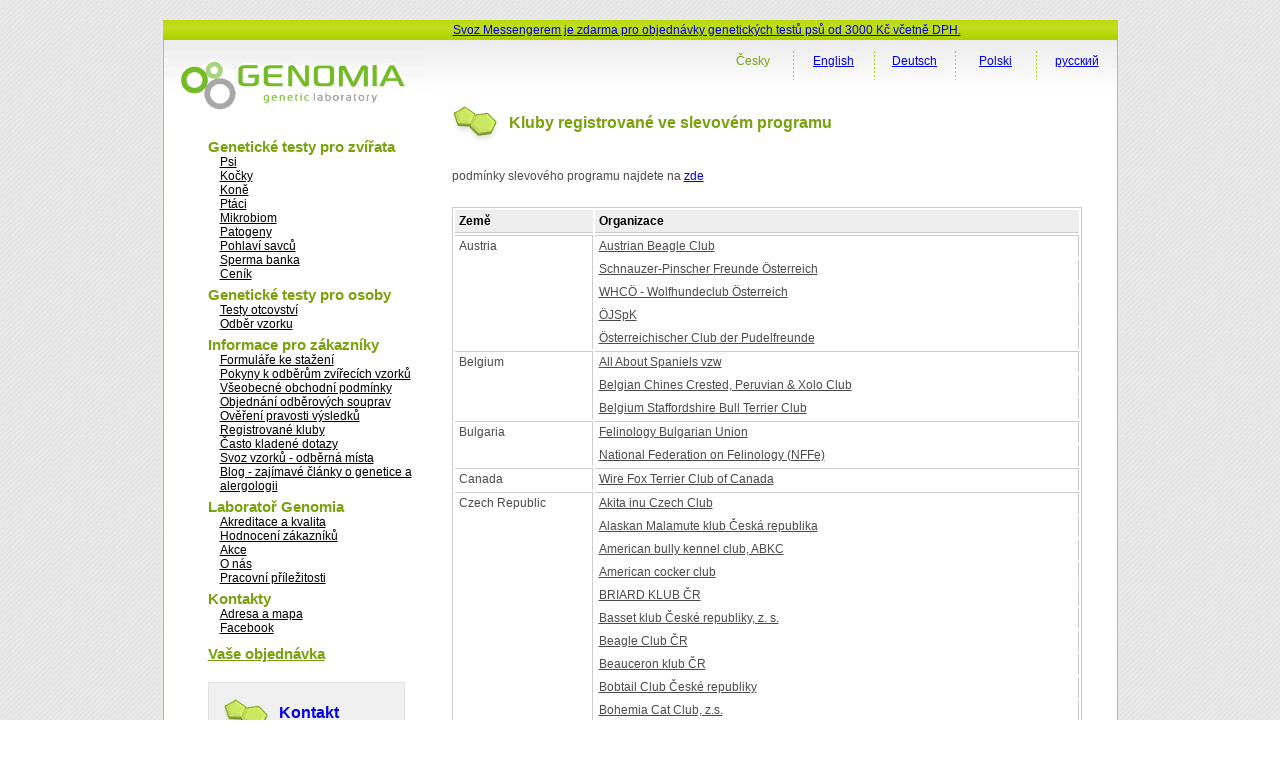

--- FILE ---
content_type: text/html; charset=utf-8
request_url: https://www.genomia.cz/cz/homepage/clubs/
body_size: 10388
content:
<!DOCTYPE html PUBLIC "-//W3C//DTD XHTML 1.0 Transitional//EN" "http://www.w3.org/TR/xhtml1/DTD/xhtml1-transitional.dtd">
<html xmlns="http://www.w3.org/1999/xhtml" lang="cs-CZ">
  <head> 
    <meta charset="UTF-8">
    <meta name="viewport" content="width=device-width, initial-scale=1.0" />
    <title>      Genomia: Kluby registrované ve slevovém programu     </title>
    <link rel="manifest" href="/manifest.json">
    <link rel="stylesheet" href="/i/sty/main_frontend.css?v=9" type="text/css" />
    <link href="/i/jq/select2/css/select2.min.css" rel="stylesheet" />
    <script type="text/javascript" src="/i/jq/main_lab.js?v=1"></script>
    <script type="text/javascript" src="/i/min/jqbase.js?v=0"></script>
    <script type="text/javascript" src="/i/jq/select2/js/select2.full.min.js"></script>
    <script>
      
(function (w,d) {
 w.Deferred = w.Deferred || { };
 w.Deferred = function () {var f = [];
  var t = function() {if (w.jQuery) {
    while (f.length) { w.jQuery(d).ready(f.shift()); }}
  else {w.setTimeout(t, 250);}};
  t(); return {execute: function(g)
   {if (w.jQuery) {w.jQuery(d).ready(g);} else {f.push(g);} }};
 }();})(window, document);

      window.Deferred.execute(template_init_function);
    </script>
    
    <script async src="https://www.googletagmanager.com/gtag/js?id=UA-316223-9"></script>

    <script type="text/javascript">
        window.dataLayer = window.dataLayer || [];
        function gtag(){dataLayer.push(arguments);}
        gtag('js', new Date());
        gtag('config', 'UA-316223-9');
        gtag('config', 'AW-1068457566');
    </script>

    <script type="text/javascript" src="https://c.seznam.cz/js/rc.js"></script>
    <script>
    window.sznIVA.IS.updateIdentities({
      eid: null
    });
    var retargetingConf = {
    rtgId: 58374,
    consent: 0
    };
    if (window.rc && window.rc.retargetingHit) {
    window.rc.retargetingHit(retargetingConf);
    }
    </script>

    <link rel="shortcut icon" href="/favicon.ico" type="image/png" />



<script type="text/javascript">
!function(f,b,e,v,n,t,s){if(f.fbq)return;n=f.fbq=function(){n.callMethod?
n.callMethod.apply(n,arguments):n.queue.push(arguments)};if(!f._fbq)f._fbq=n;
n.push=n;n.loaded=!0;n.version='2.0';n.queue=[];t=b.createElement(e);t.defer!=0;t.async=!0;
t.src=v;s=b.getElementsByTagName(e)[0];s.parentNode.insertBefore(t,s)}(window,
document,'script','https://connect.facebook.net/en_US/fbevents.js');
fbq('init', '1643141529310279');
fbq('track', 'PageView');
</script>
<noscript><img height="1" width="1" style="display:none"
src="https://www.facebook.com/tr?id=1643141529310279&amp;ev=PageView&amp;noscript=1"
/></noscript>
</head>
<body>
  <div id='frontend' class="main">
  <div id="page_top">
    <div class="akceline" style="padding-left: 290px; font-size: 12px; padding-top: 3px;">
      <a href="https://www.genomia.cz/cz/sending/">Svoz Messengerem je zdarma pro objednávky genetických testů psů od 3000 Kč včetně DPH.</a>
    </div>
  </div>
  
  <div class="page_middle">
    <div id="page_left_col">
      <div id="page_left_col_logo"><a href="/cz/"
	><img src="/i/images/genomia_logo_new.png" alt="Genomia s.r.o.-  genetická laboratoř" border="0" /></a></div>
      <div class="page_left_col_clanek_box menu">
	<div class="m">Genetické testy pro zvířata</div>
<div class="mm"><a href="/cz/breedlist/dogs/">Psi</a></div>
<div class="mm"><a href="/cz/breedlist/cats/">Kočky</a></div>
<div class="mm"><a href="/cz/veterinarni/horse/">Koně</a></div>
<div class="mm"><a href="/cz/birds/">Ptáci</a></div>
<div class="mm"><a href="/cz/microbiome/">Mikrobiom</a></div>
<div class="mm"><a href="/cz/pathogens/">Patogeny</a></div>
<div class="mm"><a href="/cz/sex-mammals/">Pohlaví savců</a></div>
<div class="mm"><a href="/cz/kryokonzervace/">Sperma banka</a></div>
<div class="mm"><a href="/cz/cenik-sluzeb/">Ceník</a></div>
<div class="m">Genetické testy pro osoby</div>
<div class="mm"><a href="/cz/otcovstvi/">Testy otcovství</a></div>
<div class="mm"><a href="/cz/human-sampling-video/">Odběr vzorku</a></div>
<div class="m">Informace pro zákazníky</div>
<div class="mm"><a href="/cz/homepage/forms/">Formuláře ke stažení</a></div>
<div class="mm"><a href='/cz/pokyny/'>Pokyny k odběrům zvířecích vzorků</a></div>
<div class="mm"><a href='/cz/terms_conditions/'>Všeobecné obchodní podmínky</a></div>
<div class="mm"><a href='/cz/dnakit/'>Objednání odběrových souprav</a></div>
<div class="mm"><a href="/cz/homepage/validator/">Ověření pravosti výsledků</a></div>
<div class="mm"><a href="/cz/homepage/clubs/">Registrované kluby</a></div>
<div class="mm"><a href='/cz/faq/'>Často kladené dotazy</a></div>
<div class="mm"><a href='/cz/sending/'>Svoz vzorků - odběrná místa</a></div>
<div class="mm"><a href='/cz/blog/'>Blog - zajímavé články o genetice a alergologii</a></div>
<div class="m">Laboratoř Genomia</div>
<div class="mm"><a href='/cz/quality/'>Akreditace a kvalita</a></div>
<div class="mm"><a href="/cz/recenze/">Hodnocení zákazníků</a></div>
<div class="mm"><a href='/cz/akce/'>Akce</a></div>
<div class="mm"><a href='/cz/about/'>O nás</a></div>
<div class="mm"><a href='/cz/prace/'>Pracovní příležitosti</a></div>
<div class="m">Kontakty</div>
<div class="mm"><a href="/cz/kontakty/">Adresa a mapa</a></div>
<div class="mm"><a href="https://facebook.com/genomia">Facebook</a></div>
	<div class="page_left_col_clanek2 menu"
	  style="margin-top: 10px; margin-bottom: 20px;font-size: 12px;">
	  

      <div class="m"><a href="/cz/objednavka/step3/">Vaše objednávka</a></div>

	</div>
	<div class="page_left_col_clanek">
	  <div class="page_left_col_clanek_header">
	    <div class="page_left_col_clanek_header_text">
	      <h2><a class="none" href="/cz/kontakty/">Kontakt</a></h2>
	    </div>
	  </div>
	  <div class="clr"></div>
	  <div class="page_left_col_clanek_text" style="position: relative;">
      <div style="position: absolute; right: 0;">
      <a href="https://www.facebook.com/genomialab"><img src="/i/g2/FB-f-Logo__blue_29.png" /></a>      
      <div style="margin-top: 4px"><a href="https://www.instagram.com/genomia_genetic_lab/"><img src="/i/g2/INSTA_logo_24bg.png" /></a></div>
      </div>
	    <p class="kontakt">Genomia s.r.o.<br />
	      Republikánská 6<br />
	      312 00 Plzeň<br />
	      e-mail: <a href="&#109;&#97;&#105;&#108;&#116;&#111;&#58;%6c%61%62%6f%72%61%74%6f%72@%67%65%6e%6f%6d%69%61.%63%7a">&#108;&#97;&#98;&#111;&#114;&#97;&#116;&#111;&#114;&#64;&#103;&#101;&#110;&#111;&#109;&#105;&#97;&#46;&#99;&#122;</a><br />
	      &raquo; <a href="/cz/kontakty/">kontaktní údaje</a>
	    </p>
	  </div>
	</div>
      </div>
      <div class="page_left_col_clanek_text" style="position: relative; height: 120px;">&nbsp;</div>
    </div>

    <div id="page_right_col"><div id="page_right_col_menu_top">        
    <div class="page_right_col_menu_top_button">      
    <p><a href="/ru/homepage/clubs/" hreflang="ru-RU">русский</a></p>
    </div>
    <div class="page_right_col_menu_top_cara"><img src="/i/images/cara_green_top.jpg" /></div>
    <div class="page_right_col_menu_top_button">      
    <p><a href="/pl/homepage/clubs/" hreflang="pl-PL">Polski</a></p>
    </div>
    <div class="page_right_col_menu_top_cara"><img src="/i/images/cara_green_top.jpg" /></div>
    <div class="page_right_col_menu_top_button">      
    <p><a href="/de/homepage/clubs/" hreflang="de-DE">Deutsch</a></p>
    </div>
    <div class="page_right_col_menu_top_cara"><img src="/i/images/cara_green_top.jpg" /></div>
    <div class="page_right_col_menu_top_button">      
    <p><a href="/en/homepage/clubs/" hreflang="en-US">English</a></p>
    </div>
    <div class="page_right_col_menu_top_cara"><img src="/i/images/cara_green_top.jpg" /></div>
    <div class="page_right_col_menu_top_button">      
    <p><span class='aa'>Česky</span></p>
    </div>
    </div>
	  <div class="page_right_col_content_box">
	   <div  class="page_right_col_content">
	    <div class="page_right_col_content_header">
	      <div id="page_right_col_content_header_pict"><img src="/i/images/oddelovac_green_white.jpg" /></div>
	      <div id="page_right_col_content_header_text"><h1>Kluby registrované ve slevovém programu</h1></div>
	    </div>
      <div class="page_right_col_content_content layoutcontent">
	      




<p>podmínky slevového programu najdete na  <a href="/cz/terms_conditions/#kluby">zde</a></p>

<div class="cenik" style='margin-top: 20px;'>
    <table style='width:100%'>
            <col/>
            <col/>
            <tr class="th">
                <th>Země</th>
                <th>Organizace</th>
            </tr>
        
            <tr class='topline'><td style='vertical-align: top;' rowspan='5'>Austria</td>
            
            <td>
                <a href='http://www.beagleclub.at/'>Austrian Beagle Club</a>
            </td>
        </tr>
            <tr>
            <td>
                <a href='http://www.schnauzer-pinscher.at'>Schnauzer-Pinscher Freunde Österreich</a>
            </td>
        </tr>
            <tr>
            <td>
                <a href='http://www.wolfhundeclub.at/'>WHCÖ - Wolfhundeclub Österreich</a>
            </td>
        </tr>
            <tr>
            <td>
                <a href='http://www.jagdspaniel.at/'>ÖJSpK</a>
            </td>
        </tr>
            <tr>
            <td>
                <a href='http://www.oecp.at/'>Österreichischer Club der Pudelfreunde</a>
            </td>
        </tr>
        
            <tr class='topline'><td style='vertical-align: top;' rowspan='3'>Belgium</td>
            
            <td>
                <a href='http://www.all-about-spaniels.be'>All About Spaniels vzw</a>
            </td>
        </tr>
            <tr>
            <td>
                <a href='http://www.chinesecresteds.be/index.html'>Belgian Chines Crested, Peruvian & Xolo Club</a>
            </td>
        </tr>
            <tr>
            <td>
                <a href='https://www.facebook.com/BSBTC/'>Belgium Staffordshire Bull Terrier Club</a>
            </td>
        </tr>
        
            <tr class='topline'><td style='vertical-align: top;' rowspan='2'>Bulgaria</td>
            
            <td>
                <a href='http://www.nffe-bg.com/'>Felinology Bulgarian Union</a>
            </td>
        </tr>
            <tr>
            <td>
                <a href='http://www.nffe-bg.com/'>National Federation on Felinology (NFFe)</a>
            </td>
        </tr>
        
            <tr class='topline'><td style='vertical-align: top;' rowspan='1'>Canada</td>
            
            <td>
                <a href='https://www.wirefoxterrierclubofcanada.com/'>Wire Fox Terrier Club of Canada</a>
            </td>
        </tr>
        
            <tr class='topline'><td style='vertical-align: top;' rowspan='125'>Czech Republic</td>
            
            <td>
                <a href='http://akitaczech.cz'>Akita inu Czech Club</a>
            </td>
        </tr>
            <tr>
            <td>
                <a href='http://www.amkcr.eu/'>Alaskan Malamute klub Česká republika</a>
            </td>
        </tr>
            <tr>
            <td>
                <a href='https://www.abkc.cz/'>American bully kennel club, ABKC</a>
            </td>
        </tr>
            <tr>
            <td>
                <a href='http://amkokr.cz/'>American cocker club</a>
            </td>
        </tr>
            <tr>
            <td>
                <a href='http://www.briardclub.cz/'>BRIARD KLUB ČR</a>
            </td>
        </tr>
            <tr>
            <td>
                <a href='http://www.bassetklub.cz'>Basset klub České republiky, z. s.</a>
            </td>
        </tr>
            <tr>
            <td>
                <a href='http://www.beagleclub.cz/'>Beagle Club ČR</a>
            </td>
        </tr>
            <tr>
            <td>
                <a href='http://www.beauceron.cz'>Beauceron klub ČR</a>
            </td>
        </tr>
            <tr>
            <td>
                <a href='http://www.bobtailclub.cz/'>Bobtail Club České republiky</a>
            </td>
        </tr>
            <tr>
            <td>
                <a href='http://www.bcc-wcf.cz/'>Bohemia Cat Club, z.s.</a>
            </td>
        </tr>
            <tr>
            <td>
                <a href='https://www.bcccz.cz/'>Border collie club Czech republic, BCCCZ</a>
            </td>
        </tr>
            <tr>
            <td>
                <a href='http://www.boxerklub.cz/czech/uvod.htm'>Boxerklub ČR</a>
            </td>
        </tr>
            <tr>
            <td>
                <a href='http://www.bulldogclub.cz/'>Bulldog Club z.s.</a>
            </td>
        </tr>
            <tr>
            <td>
                <a href='https://buranoslobos.estranky.cz/'>Buranos Lobos</a>
            </td>
        </tr>
            <tr>
            <td>
                <a href='http://www.cbcfn.cz/index.php/en/'>CBCFN Praha</a>
            </td>
        </tr>
            <tr>
            <td>
                <a href='http://www.canecorsoklubcr.cz'>Cane Corso klub ČR, z.s.</a>
            </td>
        </tr>
            <tr>
            <td>
                <a href='https://catahoulaclub.eu/'>Catahoula Club EU</a>
            </td>
        </tr>
            <tr>
            <td>
                <a href='http://www.cavalierclub.cz/'>Cavalier King Charles Spaniel klub Čech, Moravy a Slezska</a>
            </td>
        </tr>
            <tr>
            <td>
                <a href='http://www.cockerclub.cz/'>Cocker Club CZ</a>
            </td>
        </tr>
            <tr>
            <td>
                <a href='https://cdc-deerhound.cz/'>Czech Deerhound club</a>
            </td>
        </tr>
            <tr>
            <td>
                <a href='http://malinoisclub.cz/'>Czech Malinois Club</a>
            </td>
        </tr>
            <tr>
            <td>
                <a href='https://dalmatinklub.webnode.cz/'>Dalmatin Klub ČR, z.s.</a>
            </td>
        </tr>
            <tr>
            <td>
                <a href='http://www.dobermannclub.cz/'>Dobrman klub České republiky (DKČR)</a>
            </td>
        </tr>
            <tr>
            <td>
                <a href='http://www.exoticklub.cz/'>EXOTIC klub</a>
            </td>
        </tr>
            <tr>
            <td>
                <a href='https://www.hovawart.cz/'>Hovawart klub ČR</a>
            </td>
        </tr>
            <tr>
            <td>
                <a href='https://www.yorkshire-club.cz/'>I.CZ Yorkshire Terrier Club	</a>
            </td>
        </tr>
            <tr>
            <td>
                <a href='https://www.irishcob.cz/'>IRISH COB THE CZECH REPUBLIC, z.s. (ICCR)</a>
            </td>
        </tr>
            <tr>
            <td>
                <a href='https://jkverona.wbs.cz/'>JK Verona, z.s.</a>
            </td>
        </tr>
            <tr>
            <td>
                <a href='http://www.japanklub.cz/'>Japan klub ČR</a>
            </td>
        </tr>
            <tr>
            <td>
                <a href='http://www.kfb.cz/'>KFB</a>
            </td>
        </tr>
            <tr>
            <td>
                <a href='http://www.kfb.cz'>KFB - Klub francouzských buldočků, z.s.</a>
            </td>
        </tr>
            <tr>
            <td>
                <a href='http://www.kingcharlesspaniel.cz/'>King Charles Spaniel Klub</a>
            </td>
        </tr>
            <tr>
            <td>
                <a href='http://www.bulterierclub.com/'>Klub Anglického Bull Terriera, KABT</a>
            </td>
        </tr>
            <tr>
            <td>
                <a href='https://www.klubcivav.cz/'>Klub Chovatelů Čivav, z.s.</a>
            </td>
        </tr>
            <tr>
            <td>
                <a href='http://klubcoton.cz/'>Klub Coton de Tuleár</a>
            </td>
        </tr>
            <tr>
            <td>
                <a href='http://mksk.cz/'>Klub Malého kontinentálního španěla</a>
            </td>
        </tr>
            <tr>
            <td>
                <a href='http://www.novofundland.eu/'>Klub Novofundlandský pes Česká republika, z.s.</a>
            </td>
        </tr>
            <tr>
            <td>
                <a href='http://www.klubast.cz/'>Klub amerických stafordšírských teriérů, KAST</a>
            </td>
        </tr>
            <tr>
            <td>
                <a href='http://www.kabcr.cz'>Klub anglických bulldogů České republiky, z.s.</a>
            </td>
        </tr>
            <tr>
            <td>
                <a href='http://www.bily-ovcak.cz'>Klub bílého ovčáka z.s.</a>
            </td>
        </tr>
            <tr>
            <td>
                <a href='http://www.kchbpf.wbs.cz/'>Klub chovatelů Bichon a poil frise z.s.</a>
            </td>
        </tr>
            <tr>
            <td>
                <a href='http://www.collie-sheltie-club.cz/'>Klub chovatelů Collií a Sheltií</a>
            </td>
        </tr>
            <tr>
            <td>
                <a href='http://www.kavalir-king-klub.org/'>Klub chovatelů Kavalír a King Charles španělů, Praha</a>
            </td>
        </tr>
            <tr>
            <td>
                <a href='http://www.kchrr.com/'>Klub chovatelů Rhodéských ridgebacků</a>
            </td>
        </tr>
            <tr>
            <td>
                <a href='http://www.barzojklub.com/'>Klub chovatelů a přátel barzojů (KCHaPB)</a>
            </td>
        </tr>
            <tr>
            <td>
                <a href='http://www.klubct.euweb.cz/'>Klub chovatelů a přátel ruských černých teriérů v ČR, z.s.</a>
            </td>
        </tr>
            <tr>
            <td>
                <a href='http://www.mastif-klub.cz/'>Klub chovatelů anglického mastifa, z.s.</a>
            </td>
        </tr>
            <tr>
            <td>
                <a href='http://www.beardedcollie.cz/'>Klub chovatelů bearded colií</a>
            </td>
        </tr>
            <tr>
            <td>
                <a href='http://www.kchbo.com/'>Klub chovatelů belgických ovčáků v českých zemích, KCHBO, z.s.</a>
            </td>
        </tr>
            <tr>
            <td>
                <a href='http://www.klub-adp.cz'>Klub chovatelů chrtů anglických dostihových plemen KCHCHADP</a>
            </td>
        </tr>
            <tr>
            <td>
                <a href='http://www.kchch.estranky.cz'>Klub chovatelů chrtů, spolek</a>
            </td>
        </tr>
            <tr>
            <td>
                <a href='http://www.foxterrier.cz/'>Klub chovatelů foxteriérů ČR</a>
            </td>
        </tr>
            <tr>
            <td>
                <a href='http://www.kchgb.eu/uvod.htm'>Klub chovatelů grifonků a brabantíků KCHGB</a>
            </td>
        </tr>
            <tr>
            <td>
                <a href='http://havanskypsik-kchhp.cz/pages/uvod.php'>Klub chovatelů havanských psíků, KCHHP</a>
            </td>
        </tr>
            <tr>
            <td>
                <a href='http://www.ohar.cz/'>Klub chovatelů hrubosrstých a maďarských ohařů</a>
            </td>
        </tr>
            <tr>
            <td>
                <a href='http://www.kchich.cz'>Klub chovatelů italských chrtíků</a>
            </td>
        </tr>
            <tr>
            <td>
                <a href='http://www.jagdterrierclub.net/'>Klub chovatelů jagdteriérů v Čechách</a>
            </td>
        </tr>
            <tr>
            <td>
                <a href='https://kchj2.webnode.cz/'>Klub chovatelů jezevčíků České republiky z.s.</a>
            </td>
        </tr>
            <tr>
            <td>
                <a href='http://www.kchk.cz/'>Klub chovatelů kníračů ČR 1927</a>
            </td>
        </tr>
            <tr>
            <td>
                <a href='https://kchls.cz/'>Klub chovatelů loveckých slídičů, KCHLS</a>
            </td>
        </tr>
            <tr>
            <td>
                <a href='http://www.kchmpp.cz/'>Klub chovatelů málopočetných plemen psů, KCHMPP</a>
            </td>
        </tr>
            <tr>
            <td>
                <a href='http://www.klubchovatelunahacu.cz/'>Klub chovatelů naháčů ČR</a>
            </td>
        </tr>
            <tr>
            <td>
                <a href='https://www.nemecka-doga.cz/'>Klub chovatelů německých dog (KCHND)</a>
            </td>
        </tr>
            <tr>
            <td>
                <a href='http://www.leonberger.cz'>Klub chovatelů psů leonbergerů ČR z.s.</a>
            </td>
        </tr>
            <tr>
            <td>
                <a href='https://kchp.cz/'>Klub chovatelů pudlů Praha, z.s</a>
            </td>
        </tr>
            <tr>
            <td>
                <a href='http://www.bernardynklub.cz/aktuality/'>Klub chovatelů svatobernardských psů</a>
            </td>
        </tr>
            <tr>
            <td>
                <a href='http://www.kcht.cz/'>Klub chovatelů teriérů</a>
            </td>
        </tr>
            <tr>
            <td>
                <a href='http://www.kchts.cz/Default.aspx?tabid=41&language=cs-CZ'>Klub chovatelů tibetských španělů</a>
            </td>
        </tr>
            <tr>
            <td>
                <a href='http://www.weimaraner-club.cz/index.php?id=10'>Klub chovatelů výmarských ohařů z.s.</a>
            </td>
        </tr>
            <tr>
            <td>
                <a href='https://www.kchcchp.cz/'>Klub chovatelů Čínských chocholatých psů, z.s.</a>
            </td>
        </tr>
            <tr>
            <td>
                <a href='http://www.ceskoslovenskyvlcak.cz/'>Klub chovatelů československého vlčáka</a>
            </td>
        </tr>
            <tr>
            <td>
                <a href='http://www.spic.cz/'>Klub chovatelů špiců</a>
            </td>
        </tr>
            <tr>
            <td>
                <a href='https://www.ohardlouhosrsty.cz/'>Klub dlouhosrstých ohařů</a>
            </td>
        </tr>
            <tr>
            <td>
                <a href='https://klubkocek.webnode.cz/'>Klub koček Karlovy Vary</a>
            </td>
        </tr>
            <tr>
            <td>
                <a href='http://klubkratkosrstyohar.cz'>Klub krátkosrstý ohař ČR, z.s.</a>
            </td>
        </tr>
            <tr>
            <td>
                <a href='https://klubpincucr.webnode.cz/'>Klub pinčů České republiky, z. s.</a>
            </td>
        </tr>
            <tr>
            <td>
                <a href='http://www.pyrklub.cz/'>Klub pyrenejských plemen, z.s.</a>
            </td>
        </tr>
            <tr>
            <td>
                <a href='http://www.kpchp.org/'>Klub přátel Chodského psa</a>
            </td>
        </tr>
            <tr>
            <td>
                <a href='http://www.prazsky-krysarik.cz/'>Klub přátel psů pražských krysaříků v ČR</a>
            </td>
        </tr>
            <tr>
            <td>
                <a href='https://www.rusky-toy-klub.cz/'>Klub ruský toy ČR, z.s.</a>
            </td>
        </tr>
            <tr>
            <td>
                <a href='http://www.azawakh-sloughi.cz/cs/'>Klub saharských chrtů, z.s.</a>
            </td>
        </tr>
            <tr>
            <td>
                <a href='http://www.polardogs.cz/'>Klub severských psů z.s.</a>
            </td>
        </tr>
            <tr>
            <td>
                <a href='http://www.kpcrt.estranky.cz/'>Klub černého ruského teriera Kladno</a>
            </td>
        </tr>
            <tr>
            <td>
                <a href='http://www.kssp.cz/'>Klub švýcarských salašnických psů z.s.</a>
            </td>
        </tr>
            <tr>
            <td>
                <a href='http://www.kynologickaunie.cz'>Kynologická unie České Republiky z.s.</a>
            </td>
        </tr>
            <tr>
            <td>
                <a href='http://www.landseerclub.cz/CZ/index.html'>Landseer klub ČR</a>
            </td>
        </tr>
            <tr>
            <td>
                <a href='http://www.moraviadogclub.cz'>MORAVIA DOG CLUB</a>
            </td>
        </tr>
            <tr>
            <td>
                <a href='http://www.mskao.cz/'>MSKAO,z.s.</a>
            </td>
        </tr>
            <tr>
            <td>
                <a href='http://www.moloss.cz/'>Moloss Club CZ, z.s.</a>
            </td>
        </tr>
            <tr>
            <td>
                <a href='http://www.noblecat.cz/'>Moravian Noble Cat's</a>
            </td>
        </tr>
            <tr>
            <td>
                <a href='http://dobermanncz.eu/'>Moravsko - Slezský dobrman klub spolek (MSDK s.)</a>
            </td>
        </tr>
            <tr>
            <td>
                <a href='http://www.msbmk.cz'>Moravskoslezský bulldog - mops club, z.s.</a>
            </td>
        </tr>
            <tr>
            <td>
                <a href='https://collie-sheltie.com/'>Moravskoslezský klub chovatelů collií a sheltií, z.s.</a>
            </td>
        </tr>
            <tr>
            <td>
                <a href='http://bestinshow.cz/'>Moravskoslezský klub chovatelů maltézských a boloňských psíků, z.s.</a>
            </td>
        </tr>
            <tr>
            <td>
                <a href='http://www.nchk.estranky.cz/'>Nezávislý chovatelský klub, NCHK</a>
            </td>
        </tr>
            <tr>
            <td>
                <a href='http://www.nfk.cz/'>Novofundland klub ČR</a>
            </td>
        </tr>
            <tr>
            <td>
                <a href='https://panamacatclub.webnode.cz/'>Panama Cat Club, z.s.</a>
            </td>
        </tr>
            <tr>
            <td>
                <a href='http://www.pannoniaklub.cz'>Pannonia klub z.s.</a>
            </td>
        </tr>
            <tr>
            <td>
                <a href='https://www.retriever-klub.cz/'>Retriever klub CZ – Spolek</a>
            </td>
        </tr>
            <tr>
            <td>
                <a href='https://www.rkcr.cz/'>Rotvajler klub ČR z.s.</a>
            </td>
        </tr>
            <tr>
            <td>
                <a href='http://www.schk.cz/zo.html'>SCHK SO Česká Třebová</a>
            </td>
        </tr>
            <tr>
            <td>
                <a href='http://www.sheltie.cz'>SHELTIE CLUB CZ z.s.</a>
            </td>
        </tr>
            <tr>
            <td>
                <a href='https://www.shiba-klub.cz/'>SHIBA KLUB ČR, z. s.</a>
            </td>
        </tr>
            <tr>
            <td>
                <a href='http://shihtzu.wbs.cz/'>SHIH-TZU KLUB ČR, z.s.</a>
            </td>
        </tr>
            <tr>
            <td>
                <a href='http://www.kockylitvinov.cz'>SO Litvínov (Kočky)</a>
            </td>
        </tr>
            <tr>
            <td>
                <a href='http://www.schkpardubice.cz/'>SO chovatelů koček Pardubice</a>
            </td>
        </tr>
            <tr>
            <td>
                <a href='http://samojed.cz/'>Samojed klub</a>
            </td>
        </tr>
            <tr>
            <td>
                <a href='http://zo-trutnov.wz.cz'>Sdružení chovatelů koček ČSCH Trutnov</a>
            </td>
        </tr>
            <tr>
            <td>
                <a href='http://www.spolekstrakacu.cz/'>Spolek českého strakatého psa, o.s.</a>
            </td>
        </tr>
            <tr>
            <td>
                <a href='https://staffbullclub.cz/'>Staffordshire Bull Terrier Club CZ, SBTC</a>
            </td>
        </tr>
            <tr>
            <td>
                <a href='https://www.studbookcs.cz/'>Svaz chovatelů CS koní v ČR, z. s.</a>
            </td>
        </tr>
            <tr>
            <td>
                <a href='http://www.shagyaarab.org'>Svazu chovatelů Shagya Araba v České republice, z .s.</a>
            </td>
        </tr>
            <tr>
            <td>
                <a href='http://www.ttc-cz.com/'>Tibetan Terrier Club ČR</a>
            </td>
        </tr>
            <tr>
            <td>
                <a href='http://www.wdk.cz/'>WDK - Wolfhound club</a>
            </td>
        </tr>
            <tr>
            <td>
                <a href='http://www.corgiklub.cz/klub'>Welsh Corgi a Kelpie klub CZ</a>
            </td>
        </tr>
            <tr>
            <td>
                <a href='http://www.kockybrno.cz/'>ZO Kočky Brno</a>
            </td>
        </tr>
            <tr>
            <td>
                <a href='http://www.zo-trutnov.wz.cz/?content=uvod'>Základní organizace Trutnov chovatelé koček</a>
            </td>
        </tr>
            <tr>
            <td>
                <a href='http://www.schk.cz'>ČSCH - Sdružení chovatelů koček</a>
            </td>
        </tr>
            <tr>
            <td>
                <a href='http://www.barvar.cz/'>Českomoravský klub chovatelů barvářů</a>
            </td>
        </tr>
            <tr>
            <td>
                <a href='http://www.pinscher.cz'>Českomoravský klub chovatelů hladkosrstých pinčů </a>
            </td>
        </tr>
            <tr>
            <td>
                <a href='http://m.ceskomoravskyklub.webnode.cz'>Českomoravský klub chovatelů maltézských a boloňskych psíků</a>
            </td>
        </tr>
            <tr>
            <td>
                <a href='http://www.connemarapony.cz'>Česká Asociace Connemara Pony, z.s.</a>
            </td>
        </tr>
            <tr>
            <td>
                <a href='http://www.alpskybrakyr.cz'>Český klub chovatelů alpského brakýře jezevčíkovitého z.s.</a>
            </td>
        </tr>
            <tr>
            <td>
                <a href='http://www.ceskyklub-no.cz/'>Český klub německých ovčáků</a>
            </td>
        </tr>
            <tr>
            <td>
                <a href='http://www.pointer-setter.cz'>Český pointer a setter klub, ČPSK</a>
            </td>
        </tr>
        
            <tr class='topline'><td style='vertical-align: top;' rowspan='1'>Denmark</td>
            
            <td>
                <a href='http://www.beagleclub.dk/'>Beagle Klubben</a>
            </td>
        </tr>
        
            <tr class='topline'><td style='vertical-align: top;' rowspan='4'>Finland</td>
            
            <td>
                <a href='https://www.australianpaimenkoirat.fi/'>Australianpaimenkoirat Ry</a>
            </td>
        </tr>
            <tr>
            <td>
                <a href='http://www.beaglejarjesto.fi/'>Suomen Beaglejärjestö ry (Suomen Beaglejärjestö)</a>
            </td>
        </tr>
            <tr>
            <td>
                <a href='http://kiinanharjakoirat.fi/'>Suomen Kiinanharjakoirat Ry</a>
            </td>
        </tr>
            <tr>
            <td>
                <a href='http://www.corgiseura.net'>Suomen Welsh Corgi Seura r.y.</a>
            </td>
        </tr>
        
            <tr class='topline'><td style='vertical-align: top;' rowspan='21'>Germany</td>
            
            <td>
                <a href='https://coton-online.de/'> Coton de Tuléar Verein e.V.</a>
            </td>
        </tr>
            <tr>
            <td>
                <a href='http://www.1dfc.de'>1.DOG FRIEND CLUB</a>
            </td>
        </tr>
            <tr>
            <td>
                <a href='http://www.asbc.de/,'>ASBC e.V.</a>
            </td>
        </tr>
            <tr>
            <td>
                <a href='http://www.beagleclub.de/'>Beagle Club Deutschland e.V.</a>
            </td>
        </tr>
            <tr>
            <td>
                <a href='http://www.beagle-gesellschaft.de/'>Beagle Gesellschaft Deutschland e.V.</a>
            </td>
        </tr>
            <tr>
            <td>
                <a href='http://www.catmaniac.de'>CatManiac e.V.</a>
            </td>
        </tr>
            <tr>
            <td>
                <a href='http://www.cotonclub.de'>Coton de Tuléar Club e.V. DE</a>
            </td>
        </tr>
            <tr>
            <td>
                <a href='https://danish-swedish-farmdog-germany.beepworld.de/'>Danish-Swedish Farmdog Germany e.V.</a>
            </td>
        </tr>
            <tr>
            <td>
                <a href='http://www.dekzv.de'>Deutscher Edelkatzenzüchter-Verband (DEKZV)</a>
            </td>
        </tr>
            <tr>
            <td>
                <a href='http://www.ehv-ev.club'>Edelhunde Zuchtverband international</a>
            </td>
        </tr>
            <tr>
            <td>
                <a href='http://www.gb-f.de'>Gesellschaft der Bullterrier Freunde</a>
            </td>
        </tr>
            <tr>
            <td>
                <a href='http://www.hscd-ev.de'>Holländsicher Schäferhund Club Deutschland e.V.</a>
            </td>
        </tr>
            <tr>
            <td>
                <a href='https://jagdlicher-heideterrier-verein.de/Home/'>Jagdlicher Heideterrier Verein e.V.</a>
            </td>
        </tr>
            <tr>
            <td>
                <a href='https://kfg.de/'>Katzen-Freunde-Germania e.V.</a>
            </td>
        </tr>
            <tr>
            <td>
                <a href='http://www.kfndev.de'>Katzenfreunde Norddeutschland e.V.</a>
            </td>
        </tr>
            <tr>
            <td>
                <a href='https://www.psk-schnauzer-pinscher.de/'>Pinscher-Schnauzer-Klubs e.V.</a>
            </td>
        </tr>
            <tr>
            <td>
                <a href='https://www.rassenkatzen-verein-kaz.de'>Rassenkatzen Verein Kaz e.V.</a>
            </td>
        </tr>
            <tr>
            <td>
                <a href='http://www.romaner-antikdogge.com/'>Romaner Antikdoggen-Zucht-Gemeinschaft (RAZG e.V.)</a>
            </td>
        </tr>
            <tr>
            <td>
                <a href='http://www.silkenwindsprite.de'>Silken Windsprite Club e.V.</a>
            </td>
        </tr>
            <tr>
            <td>
                <a href='https://www.ardennenbracken.de/Startseite/'>Verein Ardennenbracke e.V.</a>
            </td>
        </tr>
            <tr>
            <td>
                <a href='http://www.westsachsencats.de/'>Westsächsischer Cat Club e.V.</a>
            </td>
        </tr>
        
            <tr class='topline'><td style='vertical-align: top;' rowspan='1'>Greece</td>
            
            <td>
                <a href='https://www.schnauzerclubofgreece.gr/'>Schnauzer Club of Greece</a>
            </td>
        </tr>
        
            <tr class='topline'><td style='vertical-align: top;' rowspan='5'>Hungary</td>
            
            <td>
                <a href='http://www.hbjk.eoldal.hu/'>HUNGARIAN BELGIAN SHEPHERD CLUB ASSOCIATION Club</a>
            </td>
        </tr>
            <tr>
            <td>
                <a href='https://www.facebook.com/groups/511884145554151'>Hungarian Spaniel Breeders Accosiation/ Spániel Tenyésztők Egyesülete</a>
            </td>
        </tr>
            <tr>
            <td>
                <a href='http://www.karakan.hu'>Karakán Klub</a>
            </td>
        </tr>
            <tr>
            <td>
                <a href='http://www.leonbergiklub.hu'>Leonbergi Fajtagondozó Országos Egyesület</a>
            </td>
        </tr>
            <tr>
            <td>
                <a href='https://sasokegyesulete.webnode.hu/'>SASOK Egyesülete</a>
            </td>
        </tr>
        
            <tr class='topline'><td style='vertical-align: top;' rowspan='1'>Ireland</td>
            
            <td>
                <a href='http://allirelandchinesecrestedassoc.weebly.com/'>All Ireland Chinese Crested Association</a>
            </td>
        </tr>
        
            <tr class='topline'><td style='vertical-align: top;' rowspan='3'>Israel</td>
            
            <td>
                <a href='https://ikc.org.il/'>ISRAEL SCHNAUZER CLUB</a>
            </td>
        </tr>
            <tr>
            <td>
                <a href='http://www.sbnclub.co.il/en/index.asp'>Israeli Saint Bernard and Newfoundlandclub</a>
            </td>
        </tr>
            <tr>
            <td>
                <a href='https://www.facebook.com/IsraeliDachshundClub/'>The Israeli Club for Dachshunds</a>
            </td>
        </tr>
        
            <tr class='topline'><td style='vertical-align: top;' rowspan='1'>Italy</td>
            
            <td>
                <a href='http://www.schnauzerpinscher.it/'>Club Italiano Schnauzer & Pinscher</a>
            </td>
        </tr>
        
            <tr class='topline'><td style='vertical-align: top;' rowspan='2'>Lithuania</td>
            
            <td>
                <a href='http://bigliuklubas.lt/'>Lithuanian Beagle Club</a>
            </td>
        </tr>
            <tr>
            <td>
                <a href='https://www.facebook.com/profile.php?id=61567258710577&rdid=SeTnfRJnpaxp19s8&share_url=https%3A%2F%2Fwww.facebook.com%2Fshare%2F1Y1v4jiKpQ%2F#'>PLUNGES SUNU MYLETOJU KLUBAS</a>
            </td>
        </tr>
        
            <tr class='topline'><td style='vertical-align: top;' rowspan='1'>Moldova</td>
            
            <td>
                <a href='http://felis-moldova.com/'>FELIS MOLDOVA</a>
            </td>
        </tr>
        
            <tr class='topline'><td style='vertical-align: top;' rowspan='5'>Netherlands</td>
            
            <td>
                <a href='http://www.alaeu.com/j25/'>Australian Labradoodle Association Europe (ALAEU)</a>
            </td>
        </tr>
            <tr>
            <td>
                <a href='http://www.cockerspanielclub.nl/'>CockerSpanielClub</a>
            </td>
        </tr>
            <tr>
            <td>
                <a href='http://www.engelsecockerspanielclubnederland.nl/nieuw/'>Engelse Cocker Spaniel Club Nederland</a>
            </td>
        </tr>
            <tr>
            <td>
                <a href='http://www.nederlandsesheltievereniging.nl'>Nederlandse Sheltie Vereniging</a>
            </td>
        </tr>
            <tr>
            <td>
                <a href='http://www.vlecs.nl/'>VLECS</a>
            </td>
        </tr>
        
            <tr class='topline'><td style='vertical-align: top;' rowspan='3'>Norway</td>
            
            <td>
                <a href='http://www.beagleringen.no'>Beagle Ringen Norway</a>
            </td>
        </tr>
            <tr>
            <td>
                <a href='http://www.rtbklubb.no/'>NMHK Russisk Tsvetnaya Bolonka Norge</a>
            </td>
        </tr>
            <tr>
            <td>
                <a href='www.norskpinscherklubb.no'>Norsk Pinscherklubb</a>
            </td>
        </tr>
        
            <tr class='topline'><td style='vertical-align: top;' rowspan='13'>Poland</td>
            
            <td>
                <a href='https://www.catclub-sopot.pl/home/'>Cat Club Sopot Klub Miłośników Kotów</a>
            </td>
        </tr>
            <tr>
            <td>
                <a href='https://kennelclub.pl/'>KENNEL CLUB</a>
            </td>
        </tr>
            <tr>
            <td>
                <a href='http://doberman-pinczer.pl/'>Klub Pinczerów i Sznaucerów</a>
            </td>
        </tr>
            <tr>
            <td>
                <a href='http://klubposokowca.org.pl/'>Klub Posokowca Członek ISHV</a>
            </td>
        </tr>
            <tr>
            <td>
                <a href='http://klubpudla.prv.pl/?fbclid=IwAR3rCi1jQlbvaQUm8JrBOH3p-Z0KM6XGCsRMlVURaPrfwioOatCx0xDGQ9Q'>Klub Pudla Związku Kynologicznego w Polsce</a>
            </td>
        </tr>
            <tr>
            <td>
                <a href='http://www.kttb.pl/'>Klub Terierów Typu Bull</a>
            </td>
        </tr>
            <tr>
            <td>
                <a href='https://www.kkf.info.pl/'>Krakowski Klub Felinologiczny</a>
            </td>
        </tr>
            <tr>
            <td>
                <a href='http://www.noproblem.org.pl/?klub,2'>OGÓLNOPOLSKI KLUB KOTÓW I KOCIARZY NO PROBLEM</a>
            </td>
        </tr>
            <tr>
            <td>
                <a href='http://www.pzf.pl'>Polski Związek Felinologiczny</a>
            </td>
        </tr>
            <tr>
            <td>
                <a href='https://canisecatus.pl/'>Stowarzyszenie Canis e Catus</a>
            </td>
        </tr>
            <tr>
            <td>
                <a href='https://www.smkzory.pl/'>Stowarzyszenie Miłośników Kotów w Żorach (SMK ŻORY)</a>
            </td>
        </tr>
            <tr>
            <td>
                <a href='https://zwiazek-kynologiczny.pl/'>ZK.PL</a>
            </td>
        </tr>
            <tr>
            <td>
                <a href='https://zhpr.pl/'>Związek Hodowców Psów Rasowych</a>
            </td>
        </tr>
        
            <tr class='topline'><td style='vertical-align: top;' rowspan='1'>Portugal</td>
            
            <td>
                <a href='http://smartconnectionpoodles.com/'>Smart Connection</a>
            </td>
        </tr>
        
            <tr class='topline'><td style='vertical-align: top;' rowspan='3'>Romania</td>
            
            <td>
                <a href='http://www.cockers.ro'>Cocker Spaniel Club Romania</a>
            </td>
        </tr>
            <tr>
            <td>
                <a href='https://www.felisromania.ro/'>Felis Romania</a>
            </td>
        </tr>
            <tr>
            <td>
                <a href='http://www.sofisticat.ro'>Sofisticat</a>
            </td>
        </tr>
        
            <tr class='topline'><td style='vertical-align: top;' rowspan='11'>Russian Federation</td>
            
            <td>
                <a href='http://amorimarti.onbb.ru/'>Amori Marti</a>
            </td>
        </tr>
            <tr>
            <td>
                <a href='http://www.gloris.ru/en/'>Gloris</a>
            </td>
        </tr>
            <tr>
            <td>
                <a href='https://zvezda-zapada39.ru/'>KRKFOO Zvezda Zapada-Kaliningrad</a>
            </td>
        </tr>
            <tr>
            <td>
                <a href='http://divnogorje.ucoz.ru'>Kennel "IZ DIVNOGORJA" </a>
            </td>
        </tr>
            <tr>
            <td>
                <a href='http://www.memfestors.ru/'>Memfestor's</a>
            </td>
        </tr>
            <tr>
            <td>
                <a href='https://ruspomsky.ru/'>Russian Pomsky Club </a>
            </td>
        </tr>
            <tr>
            <td>
                <a href='https://www.zwergschnauzer-russia.ru'>Silver WinHunters</a>
            </td>
        </tr>
            <tr>
            <td>
                КЛК "Жемчужина Сибири"
            </td>
        </tr>
            <tr>
            <td>
                <a href='https://zoomir-saratov.umi.ru/'>Клуб собаководства ЗООМИР</a>
            </td>
        </tr>
            <tr>
            <td>
                <a href='http://royald.ru/'>Королевская династия</a>
            </td>
        </tr>
            <tr>
            <td>
                <a href='http://www.kapitoly.spb.ru/'>МООЦЛЖ" Капитолий</a>
            </td>
        </tr>
        
            <tr class='topline'><td style='vertical-align: top;' rowspan='16'>Slovak Republic</td>
            
            <td>
                <a href='https://www.catclubbb.sk/'>CatClub Banská Bystrica</a>
            </td>
        </tr>
            <tr>
            <td>
                <a href='http://www.cockerspanielclub.sk'>Cockerspaniel Club SK</a>
            </td>
        </tr>
            <tr>
            <td>
                <a href='http://www.beagleclub.sk'>Klub chovateľov bíglov Slovenska</a>
            </td>
        </tr>
            <tr>
            <td>
                <a href='http://www.kchmpp.sk/'>Klub chovateľov málopočetných plemien psov, KCHMPP SK</a>
            </td>
        </tr>
            <tr>
            <td>
                <a href='https://www.schnauzerclub.sk/'>Klub chovateľov plemena bradáč SR</a>
            </td>
        </tr>
            <tr>
            <td>
                <a href='http://www.kchps.sk/'>Klub chovateľov poľovných sliedičov</a>
            </td>
        </tr>
            <tr>
            <td>
                <a href='https://www.icsr.sk/'>Klub chovateľov Írskych Cobov Slovenská republika</a>
            </td>
        </tr>
            <tr>
            <td>
                <a href='http://www.cinskychocholatypes.sk/'>Klub chovateľov čínskych chocholatých psov</a>
            </td>
        </tr>
            <tr>
            <td>
                <a href='https://www.ktp-sk.sk/'>Klub tibetských plemien</a>
            </td>
        </tr>
            <tr>
            <td>
                <a href='https://www.landseerklub.eu/'>Landseer Klub</a>
            </td>
        </tr>
            <tr>
            <td>
                <a href='http://www.mackyzilina.sk/'>Mačky Žilina, o.z.</a>
            </td>
        </tr>
            <tr>
            <td>
                <a href='http://www.samojed-klub.sk/'>Samojed klub Slovensko</a>
            </td>
        </tr>
            <tr>
            <td>
                <a href='http://www.cavalier.sk/'>Slovenský Cavalier a King Charles klub</a>
            </td>
        </tr>
            <tr>
            <td>
                <a href='http://www.slovak-retriever.org'>Slovenský Retriever Klub</a>
            </td>
        </tr>
            <tr>
            <td>
                <a href='https://terriers.sk/'>Slovenský klub chovateľov teriérov a foxteriérov, SKCHTaF</a>
            </td>
        </tr>
            <tr>
            <td>
                <a href='http://www.pointerseter-klub.sk/'>Slovenský klub pointrov a setrov</a>
            </td>
        </tr>
        
            <tr class='topline'><td style='vertical-align: top;' rowspan='2'>Slovenia</td>
            
            <td>
                <a href='https://bernski-klub.si/'>BMD Club of Slovenia</a>
            </td>
        </tr>
            <tr>
            <td>
                <a href='https://www.fd-mb.si/'>Felinološko društvo Maribor (Felinological society of Maribor)</a>
            </td>
        </tr>
        
            <tr class='topline'><td style='vertical-align: top;' rowspan='1'>South Africa</td>
            
            <td>
                <a href='http://www.thebeagleassociation.co.za/'>The Beagle Association of Gauteng</a>
            </td>
        </tr>
        
            <tr class='topline'><td style='vertical-align: top;' rowspan='1'>Spain</td>
            
            <td>
                <a href='http://www.cirplc.com'>Club Ibérico de la Raza Perro Lobo Checoslovaco</a>
            </td>
        </tr>
        
            <tr class='topline'><td style='vertical-align: top;' rowspan='4'>Sweden</td>
            
            <td>
                <a href='http://www.ccclub.se/'>Chinese Crested Club Sweden</a>
            </td>
        </tr>
            <tr>
            <td>
                <a href='http://www.tibetanskspaniel.org'>Svensk special klubb för tibetansk spaniel</a>
            </td>
        </tr>
            <tr>
            <td>
                <a href='http://www.svenskabeagleklubben.se/'>Svenska Beagleklubben / Swedish Beagleclub</a>
            </td>
        </tr>
            <tr>
            <td>
                <a href='https://pudelklubben.se'>Svenska pudelklubben</a>
            </td>
        </tr>
        
            <tr class='topline'><td style='vertical-align: top;' rowspan='1'>Turkey</td>
            
            <td>
                <a href='http://www.fceturkey.org'>Avrupa Kinoloji Dernegi (Europe Cynology Associatıon-FCE)</a>
            </td>
        </tr>
        
            <tr class='topline'><td style='vertical-align: top;' rowspan='5'>Ukraine</td>
            
            <td>
                <a href='https://www.facebook.com/profile.php?id=100025446750717&rdid=pWYWUjEuAP2TuTbQ&share_url=https%3A%2F%2Fwww.facebook.com%2Fshare%2F1AGyKNBRfx%2F#'>Dneprovskiy filial AMI (Днепровский филиал АМИ)</a>
            </td>
        </tr>
            <tr>
            <td>
                <a href='http://catshine.ucoz.org/'>Gold Cat</a>
            </td>
        </tr>
            <tr>
            <td>
                <a href='http://www.lukomorcat.fife-ua.org/'>Lukomorye</a>
            </td>
        </tr>
            <tr>
            <td>
                <a href='http://royalfeline.org.ua/'>Royal Feline</a>
            </td>
        </tr>
            <tr>
            <td>
                <a href='https://www.facebook.com/groups/1749652811976268/?ref=share'>Ukrainian Club of Jack russel and parson russel Terriers</a>
            </td>
        </tr>
        
            <tr class='topline'><td style='vertical-align: top;' rowspan='3'>United Kingdom</td>
            
            <td>
                <a href='http://www.cotondetulearclub.co.uk/'>Coton de Tulear Club</a>
            </td>
        </tr>
            <tr>
            <td>
                <a href='http://www.bassetsrus.uk'>The Basset Hound Health Group</a>
            </td>
        </tr>
            <tr>
            <td>
                <a href='http://www.beagleassociation.org.uk/'>The Beagle Association</a>
            </td>
        </tr>
        
            <tr class='topline'><td style='vertical-align: top;' rowspan='3'>United States</td>
            
            <td>
                <a href='http://www.goldendoodleassociation.com/'>Goldendoodle Association of North America, Inc.</a>
            </td>
        </tr>
            <tr>
            <td>
                <a href='https://www.nationalbeagleclub.org/'>National Beagle Club of America</a>
            </td>
        </tr>
            <tr>
            <td>
                <a href='http://www.wala-labradoodles.org'>WALA-WorldWide Australian Labradoodle Association</a>
            </td>
        </tr>
    </table>
</div>

	    </div>
	  </div>
	  <div class="clr"></div>
      </div>
   </div></div>
    <div class="clr"></div>
    <div id="footer">
      <div id="footer2_left">&copy; 2008-2025 Genomia s.r.o.</div>
    </div>
    <div class="clr"></div>
  </div>
</body>
</html>
 
   
